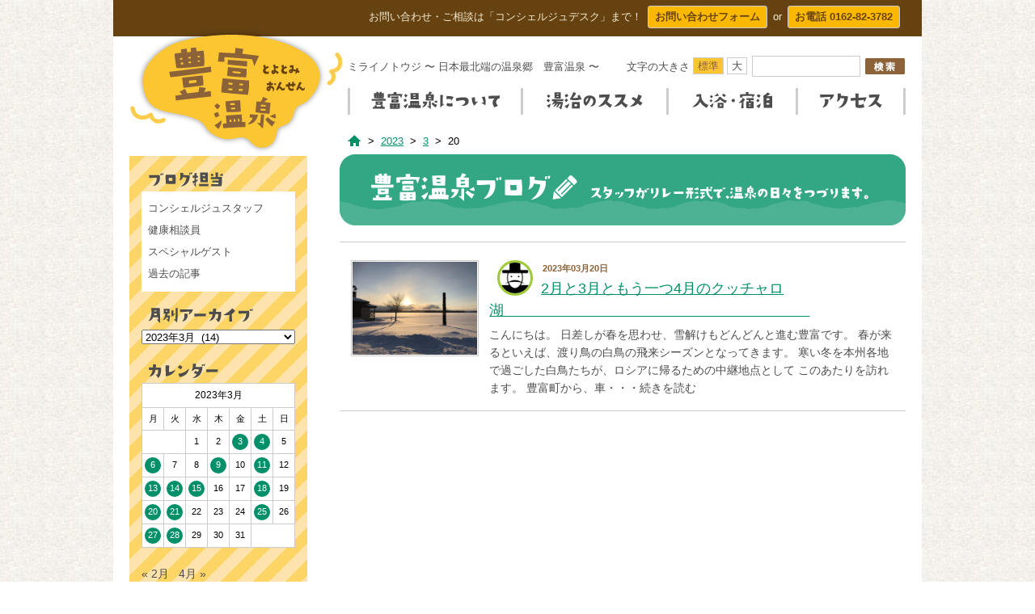

--- FILE ---
content_type: text/html; charset=UTF-8
request_url: https://toyotomi-onsen.com/date/2023/03/20
body_size: 12425
content:
<!DOCTYPE html>
<!--[if IE 7]>
<html class="ie ie7" lang="ja">
<![endif]-->
<!--[if IE 8]>
<html class="ie ie8" lang="ja">
<![endif]-->
<!--[if !(IE 7) | !(IE 8)  ]><!-->
<html lang="ja">
<!--<![endif]-->
<head>
<meta charset="UTF-8">
<meta name="viewport" content="width=device-width">
<title>20 | 3月 | 2023 | 豊富温泉 ミライノトウジ</title>
<meta property="og:type" content="website">
<meta property="og:site_name" content="豊富温泉 ミライノトウジ">
<meta name="description" content="豊富温泉はアトピーや乾癬等の皮膚疾患に効能が高い温泉として有名です。このサイト（ミライノトウジ）は日本最北端の温泉郷と言われる豊富温泉の最新情報を発信しています。温泉スタッフによるリレーブログもほぼ毎日更新中！">
<meta property="og:description" content="豊富温泉はアトピーや乾癬等の皮膚疾患に効能が高い温泉として有名です。このサイト（ミライノトウジ）は日本最北端の温泉郷と言われる豊富温泉の最新情報を発信しています。温泉スタッフによるリレーブログもほぼ毎日更新中！">
<meta property="og:title" content="20 | 3月 | 2023 | 豊富温泉 ミライノトウジ" />
<meta property="og:url" content="https://toyotomi-onsen.com/date/2023/03/20">
<meta property="og:image" content="https://toyotomi-onsen.com/wp/wp-content/themes/Mirainotoji/img/fb-logo.png">
<meta name="keywords" content="豊富温泉,ミライノトウジ,湯治,アトピー,乾癬,温泉街,効能,
">
<link rel="stylesheet" href="https://toyotomi-onsen.com/wp/wp-content/themes/Mirainotoji/css/normalize.min.css">
<link rel="stylesheet" href="https://toyotomi-onsen.com/wp/wp-content/themes/Mirainotoji/css/gnav.min.css">
<link rel="stylesheet" href="https://toyotomi-onsen.com/wp/wp-content/themes/Mirainotoji/css/jquery.ticker-style.css">
<link rel="stylesheet" href="https://toyotomi-onsen.com/wp/wp-content/themes/Mirainotoji/css/jquery.fancybox.css?v=2.1.5">
<link rel="shortcut icon" href="https://toyotomi-onsen.com/wp/wp-content/themes/Mirainotoji/img/icon/favicon.ico">
<link rel="apple-touch-icon" href="https://toyotomi-onsen.com/wp/wp-content/themes/Mirainotoji/img/icon/icon.png">
<link rel="pingback" href="https://toyotomi-onsen.com/wp/xmlrpc.php">
<link rel="canonical" href="">
<meta name='robots' content='max-image-preview:large' />
	<style>img:is([sizes="auto" i], [sizes^="auto," i]) { contain-intrinsic-size: 3000px 1500px }</style>
	<link rel='dns-prefetch' href='//ajax.googleapis.com' />
<link rel='dns-prefetch' href='//fonts.googleapis.com' />
<script type="text/javascript">
/* <![CDATA[ */
window._wpemojiSettings = {"baseUrl":"https:\/\/s.w.org\/images\/core\/emoji\/16.0.1\/72x72\/","ext":".png","svgUrl":"https:\/\/s.w.org\/images\/core\/emoji\/16.0.1\/svg\/","svgExt":".svg","source":{"concatemoji":"https:\/\/toyotomi-onsen.com\/wp\/wp-includes\/js\/wp-emoji-release.min.js?ver=6.8.3"}};
/*! This file is auto-generated */
!function(s,n){var o,i,e;function c(e){try{var t={supportTests:e,timestamp:(new Date).valueOf()};sessionStorage.setItem(o,JSON.stringify(t))}catch(e){}}function p(e,t,n){e.clearRect(0,0,e.canvas.width,e.canvas.height),e.fillText(t,0,0);var t=new Uint32Array(e.getImageData(0,0,e.canvas.width,e.canvas.height).data),a=(e.clearRect(0,0,e.canvas.width,e.canvas.height),e.fillText(n,0,0),new Uint32Array(e.getImageData(0,0,e.canvas.width,e.canvas.height).data));return t.every(function(e,t){return e===a[t]})}function u(e,t){e.clearRect(0,0,e.canvas.width,e.canvas.height),e.fillText(t,0,0);for(var n=e.getImageData(16,16,1,1),a=0;a<n.data.length;a++)if(0!==n.data[a])return!1;return!0}function f(e,t,n,a){switch(t){case"flag":return n(e,"\ud83c\udff3\ufe0f\u200d\u26a7\ufe0f","\ud83c\udff3\ufe0f\u200b\u26a7\ufe0f")?!1:!n(e,"\ud83c\udde8\ud83c\uddf6","\ud83c\udde8\u200b\ud83c\uddf6")&&!n(e,"\ud83c\udff4\udb40\udc67\udb40\udc62\udb40\udc65\udb40\udc6e\udb40\udc67\udb40\udc7f","\ud83c\udff4\u200b\udb40\udc67\u200b\udb40\udc62\u200b\udb40\udc65\u200b\udb40\udc6e\u200b\udb40\udc67\u200b\udb40\udc7f");case"emoji":return!a(e,"\ud83e\udedf")}return!1}function g(e,t,n,a){var r="undefined"!=typeof WorkerGlobalScope&&self instanceof WorkerGlobalScope?new OffscreenCanvas(300,150):s.createElement("canvas"),o=r.getContext("2d",{willReadFrequently:!0}),i=(o.textBaseline="top",o.font="600 32px Arial",{});return e.forEach(function(e){i[e]=t(o,e,n,a)}),i}function t(e){var t=s.createElement("script");t.src=e,t.defer=!0,s.head.appendChild(t)}"undefined"!=typeof Promise&&(o="wpEmojiSettingsSupports",i=["flag","emoji"],n.supports={everything:!0,everythingExceptFlag:!0},e=new Promise(function(e){s.addEventListener("DOMContentLoaded",e,{once:!0})}),new Promise(function(t){var n=function(){try{var e=JSON.parse(sessionStorage.getItem(o));if("object"==typeof e&&"number"==typeof e.timestamp&&(new Date).valueOf()<e.timestamp+604800&&"object"==typeof e.supportTests)return e.supportTests}catch(e){}return null}();if(!n){if("undefined"!=typeof Worker&&"undefined"!=typeof OffscreenCanvas&&"undefined"!=typeof URL&&URL.createObjectURL&&"undefined"!=typeof Blob)try{var e="postMessage("+g.toString()+"("+[JSON.stringify(i),f.toString(),p.toString(),u.toString()].join(",")+"));",a=new Blob([e],{type:"text/javascript"}),r=new Worker(URL.createObjectURL(a),{name:"wpTestEmojiSupports"});return void(r.onmessage=function(e){c(n=e.data),r.terminate(),t(n)})}catch(e){}c(n=g(i,f,p,u))}t(n)}).then(function(e){for(var t in e)n.supports[t]=e[t],n.supports.everything=n.supports.everything&&n.supports[t],"flag"!==t&&(n.supports.everythingExceptFlag=n.supports.everythingExceptFlag&&n.supports[t]);n.supports.everythingExceptFlag=n.supports.everythingExceptFlag&&!n.supports.flag,n.DOMReady=!1,n.readyCallback=function(){n.DOMReady=!0}}).then(function(){return e}).then(function(){var e;n.supports.everything||(n.readyCallback(),(e=n.source||{}).concatemoji?t(e.concatemoji):e.wpemoji&&e.twemoji&&(t(e.twemoji),t(e.wpemoji)))}))}((window,document),window._wpemojiSettings);
/* ]]> */
</script>
<style id='wp-emoji-styles-inline-css' type='text/css'>

	img.wp-smiley, img.emoji {
		display: inline !important;
		border: none !important;
		box-shadow: none !important;
		height: 1em !important;
		width: 1em !important;
		margin: 0 0.07em !important;
		vertical-align: -0.1em !important;
		background: none !important;
		padding: 0 !important;
	}
</style>
<link rel='stylesheet' id='wp-block-library-css' href='https://toyotomi-onsen.com/wp/wp-includes/css/dist/block-library/style.min.css?ver=6.8.3' type='text/css' media='all' />
<style id='classic-theme-styles-inline-css' type='text/css'>
/*! This file is auto-generated */
.wp-block-button__link{color:#fff;background-color:#32373c;border-radius:9999px;box-shadow:none;text-decoration:none;padding:calc(.667em + 2px) calc(1.333em + 2px);font-size:1.125em}.wp-block-file__button{background:#32373c;color:#fff;text-decoration:none}
</style>
<style id='global-styles-inline-css' type='text/css'>
:root{--wp--preset--aspect-ratio--square: 1;--wp--preset--aspect-ratio--4-3: 4/3;--wp--preset--aspect-ratio--3-4: 3/4;--wp--preset--aspect-ratio--3-2: 3/2;--wp--preset--aspect-ratio--2-3: 2/3;--wp--preset--aspect-ratio--16-9: 16/9;--wp--preset--aspect-ratio--9-16: 9/16;--wp--preset--color--black: #000000;--wp--preset--color--cyan-bluish-gray: #abb8c3;--wp--preset--color--white: #ffffff;--wp--preset--color--pale-pink: #f78da7;--wp--preset--color--vivid-red: #cf2e2e;--wp--preset--color--luminous-vivid-orange: #ff6900;--wp--preset--color--luminous-vivid-amber: #fcb900;--wp--preset--color--light-green-cyan: #7bdcb5;--wp--preset--color--vivid-green-cyan: #00d084;--wp--preset--color--pale-cyan-blue: #8ed1fc;--wp--preset--color--vivid-cyan-blue: #0693e3;--wp--preset--color--vivid-purple: #9b51e0;--wp--preset--gradient--vivid-cyan-blue-to-vivid-purple: linear-gradient(135deg,rgba(6,147,227,1) 0%,rgb(155,81,224) 100%);--wp--preset--gradient--light-green-cyan-to-vivid-green-cyan: linear-gradient(135deg,rgb(122,220,180) 0%,rgb(0,208,130) 100%);--wp--preset--gradient--luminous-vivid-amber-to-luminous-vivid-orange: linear-gradient(135deg,rgba(252,185,0,1) 0%,rgba(255,105,0,1) 100%);--wp--preset--gradient--luminous-vivid-orange-to-vivid-red: linear-gradient(135deg,rgba(255,105,0,1) 0%,rgb(207,46,46) 100%);--wp--preset--gradient--very-light-gray-to-cyan-bluish-gray: linear-gradient(135deg,rgb(238,238,238) 0%,rgb(169,184,195) 100%);--wp--preset--gradient--cool-to-warm-spectrum: linear-gradient(135deg,rgb(74,234,220) 0%,rgb(151,120,209) 20%,rgb(207,42,186) 40%,rgb(238,44,130) 60%,rgb(251,105,98) 80%,rgb(254,248,76) 100%);--wp--preset--gradient--blush-light-purple: linear-gradient(135deg,rgb(255,206,236) 0%,rgb(152,150,240) 100%);--wp--preset--gradient--blush-bordeaux: linear-gradient(135deg,rgb(254,205,165) 0%,rgb(254,45,45) 50%,rgb(107,0,62) 100%);--wp--preset--gradient--luminous-dusk: linear-gradient(135deg,rgb(255,203,112) 0%,rgb(199,81,192) 50%,rgb(65,88,208) 100%);--wp--preset--gradient--pale-ocean: linear-gradient(135deg,rgb(255,245,203) 0%,rgb(182,227,212) 50%,rgb(51,167,181) 100%);--wp--preset--gradient--electric-grass: linear-gradient(135deg,rgb(202,248,128) 0%,rgb(113,206,126) 100%);--wp--preset--gradient--midnight: linear-gradient(135deg,rgb(2,3,129) 0%,rgb(40,116,252) 100%);--wp--preset--font-size--small: 13px;--wp--preset--font-size--medium: 20px;--wp--preset--font-size--large: 36px;--wp--preset--font-size--x-large: 42px;--wp--preset--spacing--20: 0.44rem;--wp--preset--spacing--30: 0.67rem;--wp--preset--spacing--40: 1rem;--wp--preset--spacing--50: 1.5rem;--wp--preset--spacing--60: 2.25rem;--wp--preset--spacing--70: 3.38rem;--wp--preset--spacing--80: 5.06rem;--wp--preset--shadow--natural: 6px 6px 9px rgba(0, 0, 0, 0.2);--wp--preset--shadow--deep: 12px 12px 50px rgba(0, 0, 0, 0.4);--wp--preset--shadow--sharp: 6px 6px 0px rgba(0, 0, 0, 0.2);--wp--preset--shadow--outlined: 6px 6px 0px -3px rgba(255, 255, 255, 1), 6px 6px rgba(0, 0, 0, 1);--wp--preset--shadow--crisp: 6px 6px 0px rgba(0, 0, 0, 1);}:where(.is-layout-flex){gap: 0.5em;}:where(.is-layout-grid){gap: 0.5em;}body .is-layout-flex{display: flex;}.is-layout-flex{flex-wrap: wrap;align-items: center;}.is-layout-flex > :is(*, div){margin: 0;}body .is-layout-grid{display: grid;}.is-layout-grid > :is(*, div){margin: 0;}:where(.wp-block-columns.is-layout-flex){gap: 2em;}:where(.wp-block-columns.is-layout-grid){gap: 2em;}:where(.wp-block-post-template.is-layout-flex){gap: 1.25em;}:where(.wp-block-post-template.is-layout-grid){gap: 1.25em;}.has-black-color{color: var(--wp--preset--color--black) !important;}.has-cyan-bluish-gray-color{color: var(--wp--preset--color--cyan-bluish-gray) !important;}.has-white-color{color: var(--wp--preset--color--white) !important;}.has-pale-pink-color{color: var(--wp--preset--color--pale-pink) !important;}.has-vivid-red-color{color: var(--wp--preset--color--vivid-red) !important;}.has-luminous-vivid-orange-color{color: var(--wp--preset--color--luminous-vivid-orange) !important;}.has-luminous-vivid-amber-color{color: var(--wp--preset--color--luminous-vivid-amber) !important;}.has-light-green-cyan-color{color: var(--wp--preset--color--light-green-cyan) !important;}.has-vivid-green-cyan-color{color: var(--wp--preset--color--vivid-green-cyan) !important;}.has-pale-cyan-blue-color{color: var(--wp--preset--color--pale-cyan-blue) !important;}.has-vivid-cyan-blue-color{color: var(--wp--preset--color--vivid-cyan-blue) !important;}.has-vivid-purple-color{color: var(--wp--preset--color--vivid-purple) !important;}.has-black-background-color{background-color: var(--wp--preset--color--black) !important;}.has-cyan-bluish-gray-background-color{background-color: var(--wp--preset--color--cyan-bluish-gray) !important;}.has-white-background-color{background-color: var(--wp--preset--color--white) !important;}.has-pale-pink-background-color{background-color: var(--wp--preset--color--pale-pink) !important;}.has-vivid-red-background-color{background-color: var(--wp--preset--color--vivid-red) !important;}.has-luminous-vivid-orange-background-color{background-color: var(--wp--preset--color--luminous-vivid-orange) !important;}.has-luminous-vivid-amber-background-color{background-color: var(--wp--preset--color--luminous-vivid-amber) !important;}.has-light-green-cyan-background-color{background-color: var(--wp--preset--color--light-green-cyan) !important;}.has-vivid-green-cyan-background-color{background-color: var(--wp--preset--color--vivid-green-cyan) !important;}.has-pale-cyan-blue-background-color{background-color: var(--wp--preset--color--pale-cyan-blue) !important;}.has-vivid-cyan-blue-background-color{background-color: var(--wp--preset--color--vivid-cyan-blue) !important;}.has-vivid-purple-background-color{background-color: var(--wp--preset--color--vivid-purple) !important;}.has-black-border-color{border-color: var(--wp--preset--color--black) !important;}.has-cyan-bluish-gray-border-color{border-color: var(--wp--preset--color--cyan-bluish-gray) !important;}.has-white-border-color{border-color: var(--wp--preset--color--white) !important;}.has-pale-pink-border-color{border-color: var(--wp--preset--color--pale-pink) !important;}.has-vivid-red-border-color{border-color: var(--wp--preset--color--vivid-red) !important;}.has-luminous-vivid-orange-border-color{border-color: var(--wp--preset--color--luminous-vivid-orange) !important;}.has-luminous-vivid-amber-border-color{border-color: var(--wp--preset--color--luminous-vivid-amber) !important;}.has-light-green-cyan-border-color{border-color: var(--wp--preset--color--light-green-cyan) !important;}.has-vivid-green-cyan-border-color{border-color: var(--wp--preset--color--vivid-green-cyan) !important;}.has-pale-cyan-blue-border-color{border-color: var(--wp--preset--color--pale-cyan-blue) !important;}.has-vivid-cyan-blue-border-color{border-color: var(--wp--preset--color--vivid-cyan-blue) !important;}.has-vivid-purple-border-color{border-color: var(--wp--preset--color--vivid-purple) !important;}.has-vivid-cyan-blue-to-vivid-purple-gradient-background{background: var(--wp--preset--gradient--vivid-cyan-blue-to-vivid-purple) !important;}.has-light-green-cyan-to-vivid-green-cyan-gradient-background{background: var(--wp--preset--gradient--light-green-cyan-to-vivid-green-cyan) !important;}.has-luminous-vivid-amber-to-luminous-vivid-orange-gradient-background{background: var(--wp--preset--gradient--luminous-vivid-amber-to-luminous-vivid-orange) !important;}.has-luminous-vivid-orange-to-vivid-red-gradient-background{background: var(--wp--preset--gradient--luminous-vivid-orange-to-vivid-red) !important;}.has-very-light-gray-to-cyan-bluish-gray-gradient-background{background: var(--wp--preset--gradient--very-light-gray-to-cyan-bluish-gray) !important;}.has-cool-to-warm-spectrum-gradient-background{background: var(--wp--preset--gradient--cool-to-warm-spectrum) !important;}.has-blush-light-purple-gradient-background{background: var(--wp--preset--gradient--blush-light-purple) !important;}.has-blush-bordeaux-gradient-background{background: var(--wp--preset--gradient--blush-bordeaux) !important;}.has-luminous-dusk-gradient-background{background: var(--wp--preset--gradient--luminous-dusk) !important;}.has-pale-ocean-gradient-background{background: var(--wp--preset--gradient--pale-ocean) !important;}.has-electric-grass-gradient-background{background: var(--wp--preset--gradient--electric-grass) !important;}.has-midnight-gradient-background{background: var(--wp--preset--gradient--midnight) !important;}.has-small-font-size{font-size: var(--wp--preset--font-size--small) !important;}.has-medium-font-size{font-size: var(--wp--preset--font-size--medium) !important;}.has-large-font-size{font-size: var(--wp--preset--font-size--large) !important;}.has-x-large-font-size{font-size: var(--wp--preset--font-size--x-large) !important;}
:where(.wp-block-post-template.is-layout-flex){gap: 1.25em;}:where(.wp-block-post-template.is-layout-grid){gap: 1.25em;}
:where(.wp-block-columns.is-layout-flex){gap: 2em;}:where(.wp-block-columns.is-layout-grid){gap: 2em;}
:root :where(.wp-block-pullquote){font-size: 1.5em;line-height: 1.6;}
</style>
<link rel='stylesheet' id='contact-form-7-css' href='https://toyotomi-onsen.com/wp/wp-content/plugins/contact-form-7/includes/css/styles.css?ver=5.1.9' type='text/css' media='all' />
<link rel='stylesheet' id='ppress-frontend-css' href='https://toyotomi-onsen.com/wp/wp-content/plugins/wp-user-avatar/assets/css/frontend.min.css?ver=4.15.3' type='text/css' media='all' />
<link rel='stylesheet' id='ppress-flatpickr-css' href='https://toyotomi-onsen.com/wp/wp-content/plugins/wp-user-avatar/assets/flatpickr/flatpickr.min.css?ver=4.15.3' type='text/css' media='all' />
<link rel='stylesheet' id='ppress-select2-css' href='https://toyotomi-onsen.com/wp/wp-content/plugins/wp-user-avatar/assets/select2/select2.min.css?ver=6.8.3' type='text/css' media='all' />
<link rel='stylesheet' id='Mirainotoji-fonts-css' href='https://fonts.googleapis.com/css?family=Open+Sans:400italic,700italic,400,700&#038;subset=latin,latin-ext' type='text/css' media='all' />
<link rel='stylesheet' id='Mirainotoji-style-css' href='https://toyotomi-onsen.com/wp/wp-content/themes/Mirainotoji/style.css?1685695555&#038;ver=6.8.3' type='text/css' media='all' />
<!--[if lt IE 9]>
<link rel='stylesheet' id='Mirainotoji-ie-css' href='https://toyotomi-onsen.com/wp/wp-content/themes/Mirainotoji/css/ie.css?ver=20121010' type='text/css' media='all' />
<![endif]-->
<script type="text/javascript" src="//ajax.googleapis.com/ajax/libs/jquery/1.8.2/jquery.min.js?ver=1.8.2" id="jquery-js"></script>
<script type="text/javascript" src="https://toyotomi-onsen.com/wp/wp-content/plugins/wp-user-avatar/assets/flatpickr/flatpickr.min.js?ver=4.15.3" id="ppress-flatpickr-js"></script>
<script type="text/javascript" src="https://toyotomi-onsen.com/wp/wp-content/plugins/wp-user-avatar/assets/select2/select2.min.js?ver=4.15.3" id="ppress-select2-js"></script>
<script type="text/javascript" src="https://toyotomi-onsen.com/wp/wp-content/themes/Mirainotoji/js/jquery.rwdImageMaps.min.js?ver=2018-02-16" id="jqueryjwd-js"></script>
<link rel="https://api.w.org/" href="https://toyotomi-onsen.com/wp-json/" /><link rel="EditURI" type="application/rsd+xml" title="RSD" href="https://toyotomi-onsen.com/wp/xmlrpc.php?rsd" />
<!--[if lt IE 9]>
<script src="https://toyotomi-onsen.com/wp/wp-content/themes/Mirainotoji/js/html5shiv.min.js"></script>
<script src="https://toyotomi-onsen.com/wp/wp-content/themes/Mirainotoji/js/css3-mediaqueries.js"></script>
<![endif]-->
</head>

<body class="archive date wp-theme-Mirainotoji">
<script>
  (function(i,s,o,g,r,a,m){i['GoogleAnalyticsObject']=r;i[r]=i[r]||function(){
  (i[r].q=i[r].q||[]).push(arguments)},i[r].l=1*new Date();a=s.createElement(o),
  m=s.getElementsByTagName(o)[0];a.async=1;a.src=g;m.parentNode.insertBefore(a,m)
  })(window,document,'script','//www.google-analytics.com/analytics.js','ga');

  ga('create', 'UA-53575562-1', 'auto');
  ga('require', 'linkid', 'linkid.js');
  ga('require', 'displayfeatures');
  ga('send', 'pageview');

</script><div id="fb-root"></div>
<script>(function(d, s, id) {
  var js, fjs = d.getElementsByTagName(s)[0];
  if (d.getElementById(id)) return;
  js = d.createElement(s); js.id = id;
  js.async = true;
  js.src = "//connect.facebook.net/ja_JP/sdk.js#xfbml=1&appId=322322331264938&version=v2.0";
  fjs.parentNode.insertBefore(js, fjs);
}(document, 'script', 'facebook-jssdk'));</script>
<svg class="defs">
  <symbol id="sv-camera" viewBox="0 0 28 28" >
    <g>
      <g>
        <path d="M21,20c0,1.657-1.343,3-3,3H3c-1.657,0-3-1.343-3-3V9c0-1.657,1.343-3,3-3h15c1.657,0,3,1.343,3,3
            V20z"/>
      </g>
      <g>
        <path d="M28,20.22c0,1.59-1.01,2.07-2.244,1.068l-5.723-4.65c-1.234-1.003-1.234-2.643,0-3.646l5.723-4.65
            C26.99,7.339,28,7.819,28,9.409V20.22z"/>
      </g>
    </g>
  </symbol>
</svg>
<div id="wrapper">

  <div id="header_wrap" class="wrap">
    <header id="header">
		<div id="info-bar">
				<p>お問い合わせ・ご相談は「コンシェルジュデスク」まで！</p><a href="/contact" title="お問い合わせページ" class="info-button">お問い合わせフォーム</a><p>or</p><a href="tel:0162-82-3782" class="info-button">お電話 0162-82-3782</a>
		</div>
        <div id="header_inner_left">
        <div id="header_logo">
        <a href="/">
        <img src="https://toyotomi-onsen.com/wp/wp-content/themes/Mirainotoji/img/logo_header.png" width="266" height="135" alt="豊富温泉　とよとみおんせん" id="logo_pc_on">
        <img src="https://toyotomi-onsen.com/wp/wp-content/themes/Mirainotoji/img/logo_header_mb.png" width="250" height="70" alt="ミライノトウジ　北海道最北端の温泉郷　豊富温泉" id="logo_mobile_on">
        </a>
        </div>
      </div>
      <div id="header_inner_right">
		        <p>ミライノトウジ 〜 日本最北端の温泉郷　豊富温泉 〜</p>
                <div id="hnav">
          <div id="search">
          <form name="searchform" method="get" action="/" id="searchForm">
          <input type="text" name="s" value="" id="keywords">
          <input type="submit" name="searchBtn1" id="searchBtn">
          </form>
          </div>
          <div id="textresizer_wrap">
          <p>文字の大きさ</p>
          <ul class="textresizer">
          <li><a href="#">標準</a></li>
          <li><a href="#">大</a></li>
          </ul>
          </div>
        </div>
      </div>
      <div id="gnav_wrap" class="clr">
        <nav id="gnav" class="clr">
        <a href="#" id="pull">　</a>
        <ul>
        <li><a href="https://toyotomi-onsen.com/history">豊富温泉について</a>
		<ul class="sub-menu">
			<li><a href="https://toyotomi-onsen.com/history">豊富温泉の歴史</a></li><li><a href="https://toyotomi-onsen.com/quality">泉質・効能</a></li><li><a href="https://toyotomi-onsen.com/comment">医師の推薦コメント</a></li><li><a href="https://toyotomi-onsen.com/ebekoro">エベコロポックルズ</a></li>		</ul>
		</li>
<li><a href="https://toyotomi-onsen.com/recommend">湯治のススメ</a>
		<ul class="sub-menu">
			<li><a href="https://toyotomi-onsen.com/recommend">湯治のススメ</a></li><li><a href="https://toyotomi-onsen.com/flow">湯治のながれ</a></li><li><a href="https://toyotomi-onsen.com/method">湯治入浴のしかた</a></li><li><a href="https://toyotomi-onsen.com/voice">湯治体験談</a></li><li><a href="https://toyotomi-onsen.com/faq">湯治に関するＱ＆Ａ</a></li><li><a href="https://toyotomi-onsen.com/consult">湯治のご相談</a></li>		</ul>
		</li>
<li><a href="https://toyotomi-onsen.com/hotspring">入浴・宿泊</a>
		<ul class="sub-menu">
			<li><a href="https://toyotomi-onsen.com/hotspring">入浴施設</a></li><li><a href="https://toyotomi-onsen.com/hotel">宿泊施設</a></li><li><a href="https://toyotomi-onsen.com/restaurant">飲食店・カフェ</a></li><li><a href="https://toyotomi-onsen.com/facilities">交流施設</a></li>		</ul>
		</li>
<li><a href="https://toyotomi-onsen.com/access">アクセス</a>
		<ul class="sub-menu">
			<li><a href="https://toyotomi-onsen.com/access">豊富へのアクセス</a></li><li><a href="https://toyotomi-onsen.com/rental">レンタカー</a></li><li><a href="https://toyotomi-onsen.com/map">周辺地図</a></li>		</ul>
		</li>
        </ul>
        </nav>
      </div>
    </header>
  </div>

	<div id="main" class="wrap">

		<div id="content">

			<div id="breadcrumbNav">
	<div id="breadcrumb"><ul><li><a href="https://toyotomi-onsen.com">ホーム</a></li><li><a href="https://toyotomi-onsen.com/date/2023">2023</a></li><li><a href="https://toyotomi-onsen.com/date/2023/03">3</a></li><li>20</li></ul></div></div>
			<section id="blog" class="row">
				<div id="blog_title"><img src="https://toyotomi-onsen.com/wp/wp-content/themes/Mirainotoji/img/ttl_blog.png" width="700" height="88" alt="豊富温泉ブログ　スタッフがリレー形式で、温泉の日々をつづります。"></div>

				<div id="blogEntry" class="clr">

																	<div class="blogEntry_box">
<a href="https://toyotomi-onsen.com/37050">
  <div class="grid_3 col blogEntry_box_left">
    <div class="img_wrap">
      <img  width="150" height="150" src="https://toyotomi-onsen.com/wp/wp-content/uploads/2023/03/IMG_6494-800x600.jpg" class="attachment-thumbnail wp-post-image" alt="2月と3月ともう一つ4月のクッチャロ湖　　　　　　　　　　　　　　　　　　　　　">    </div>
  </div>
  <div class="grid_9 col blogEntry_box_right">
    <div class="blog_metaBox">
      <time datetime="2023-03-20">2023年03月20日</time>
      <p class="user_avater concierge"><img alt='' src="[data-uri]" data-src="https://toyotomi-onsen.com/wp/wp-content/plugins/wp-user-avatar/deprecated/wp-user-avatar/images/wpua-96x96.png" srcset='https://toyotomi-onsen.com/wp/wp-content/plugins/wp-user-avatar/deprecated/wp-user-avatar/images/wpua-300x300.png 2x' class='avatar avatar-96 photo' height='96' width='96' decoding='async'/><noscript><img alt='' src="https://toyotomi-onsen.com/wp/wp-content/plugins/wp-user-avatar/deprecated/wp-user-avatar/images/wpua-96x96.png" srcset='https://toyotomi-onsen.com/wp/wp-content/plugins/wp-user-avatar/deprecated/wp-user-avatar/images/wpua-300x300.png 2x' class='avatar avatar-96 photo' height='96' width='96' decoding='async'/></noscript></p>
      <p class="meta_category"></p>
    </div>
    <section class="blogEntry_article">
      <h3>2月と3月ともう一つ4月のクッチャロ湖　　　　　　　　　　　　　　　　　　　　　</h3>
      <p>こんにちは。 日差しが春を思わせ、雪解けもどんどんと進む豊富です。 春が来るといえば、渡り鳥の白鳥の飛来シーズンとなってきます。 寒い冬を本州各地で過ごした白鳥たちが、ロシアに帰るための中継地点として このあたりを訪れます。 豊富町から、車・・・続きを読む</p>
    </section>
  </div>
</a>
</div>										
									</div>

			</section>

		</div><!-- /#content -->

		<div id="snav_blog">
<nav class="snav_blog_inner">
<h3>ブログ担当</h3>
<ul>
  <li><a href="/blog/concierge">コンシェルジュスタッフ</a></li>
    <li><a href="/blog/sodanin">健康相談員</a></li>
  <li><a href="/blog/other">スペシャルゲスト</a></li>
        <li><a href="/blog/past">過去の記事</a></li>
  </ul>
</nav><nav class="snav_blog_inner">
<h3 id="snav_ttl_archive">月別アーカイブ</h3>
<select name="archive-dropdown" onChange='document.location.href=this.options[this.selectedIndex].value;'> 
<option value="">月を選択</option> 
	<option value='https://toyotomi-onsen.com/date/2026/01'> 2026年1月 &nbsp;(5)</option>
	<option value='https://toyotomi-onsen.com/date/2025/12'> 2025年12月 &nbsp;(7)</option>
	<option value='https://toyotomi-onsen.com/date/2025/11'> 2025年11月 &nbsp;(6)</option>
	<option value='https://toyotomi-onsen.com/date/2025/10'> 2025年10月 &nbsp;(7)</option>
	<option value='https://toyotomi-onsen.com/date/2025/09'> 2025年9月 &nbsp;(7)</option>
	<option value='https://toyotomi-onsen.com/date/2025/08'> 2025年8月 &nbsp;(6)</option>
	<option value='https://toyotomi-onsen.com/date/2025/07'> 2025年7月 &nbsp;(6)</option>
	<option value='https://toyotomi-onsen.com/date/2025/06'> 2025年6月 &nbsp;(8)</option>
	<option value='https://toyotomi-onsen.com/date/2025/05'> 2025年5月 &nbsp;(6)</option>
	<option value='https://toyotomi-onsen.com/date/2025/04'> 2025年4月 &nbsp;(6)</option>
	<option value='https://toyotomi-onsen.com/date/2025/03'> 2025年3月 &nbsp;(7)</option>
	<option value='https://toyotomi-onsen.com/date/2025/02'> 2025年2月 &nbsp;(6)</option>
	<option value='https://toyotomi-onsen.com/date/2025/01'> 2025年1月 &nbsp;(6)</option>
	<option value='https://toyotomi-onsen.com/date/2024/12'> 2024年12月 &nbsp;(6)</option>
	<option value='https://toyotomi-onsen.com/date/2024/11'> 2024年11月 &nbsp;(7)</option>
	<option value='https://toyotomi-onsen.com/date/2024/10'> 2024年10月 &nbsp;(5)</option>
	<option value='https://toyotomi-onsen.com/date/2024/09'> 2024年9月 &nbsp;(6)</option>
	<option value='https://toyotomi-onsen.com/date/2024/08'> 2024年8月 &nbsp;(5)</option>
	<option value='https://toyotomi-onsen.com/date/2024/07'> 2024年7月 &nbsp;(6)</option>
	<option value='https://toyotomi-onsen.com/date/2024/06'> 2024年6月 &nbsp;(6)</option>
	<option value='https://toyotomi-onsen.com/date/2024/05'> 2024年5月 &nbsp;(5)</option>
	<option value='https://toyotomi-onsen.com/date/2024/04'> 2024年4月 &nbsp;(6)</option>
	<option value='https://toyotomi-onsen.com/date/2024/03'> 2024年3月 &nbsp;(6)</option>
	<option value='https://toyotomi-onsen.com/date/2024/02'> 2024年2月 &nbsp;(6)</option>
	<option value='https://toyotomi-onsen.com/date/2024/01'> 2024年1月 &nbsp;(8)</option>
	<option value='https://toyotomi-onsen.com/date/2023/12'> 2023年12月 &nbsp;(13)</option>
	<option value='https://toyotomi-onsen.com/date/2023/11'> 2023年11月 &nbsp;(9)</option>
	<option value='https://toyotomi-onsen.com/date/2023/10'> 2023年10月 &nbsp;(11)</option>
	<option value='https://toyotomi-onsen.com/date/2023/09'> 2023年9月 &nbsp;(14)</option>
	<option value='https://toyotomi-onsen.com/date/2023/08'> 2023年8月 &nbsp;(9)</option>
	<option value='https://toyotomi-onsen.com/date/2023/07'> 2023年7月 &nbsp;(12)</option>
	<option value='https://toyotomi-onsen.com/date/2023/06'> 2023年6月 &nbsp;(10)</option>
	<option value='https://toyotomi-onsen.com/date/2023/05'> 2023年5月 &nbsp;(18)</option>
	<option value='https://toyotomi-onsen.com/date/2023/04'> 2023年4月 &nbsp;(15)</option>
	<option value='https://toyotomi-onsen.com/date/2023/03' selected='selected'> 2023年3月 &nbsp;(14)</option>
	<option value='https://toyotomi-onsen.com/date/2023/02'> 2023年2月 &nbsp;(16)</option>
	<option value='https://toyotomi-onsen.com/date/2023/01'> 2023年1月 &nbsp;(16)</option>
	<option value='https://toyotomi-onsen.com/date/2022/12'> 2022年12月 &nbsp;(10)</option>
	<option value='https://toyotomi-onsen.com/date/2022/11'> 2022年11月 &nbsp;(8)</option>
	<option value='https://toyotomi-onsen.com/date/2022/10'> 2022年10月 &nbsp;(18)</option>
	<option value='https://toyotomi-onsen.com/date/2022/09'> 2022年9月 &nbsp;(13)</option>
	<option value='https://toyotomi-onsen.com/date/2022/08'> 2022年8月 &nbsp;(7)</option>
	<option value='https://toyotomi-onsen.com/date/2022/07'> 2022年7月 &nbsp;(11)</option>
	<option value='https://toyotomi-onsen.com/date/2022/06'> 2022年6月 &nbsp;(15)</option>
	<option value='https://toyotomi-onsen.com/date/2022/05'> 2022年5月 &nbsp;(15)</option>
	<option value='https://toyotomi-onsen.com/date/2022/04'> 2022年4月 &nbsp;(12)</option>
	<option value='https://toyotomi-onsen.com/date/2022/03'> 2022年3月 &nbsp;(14)</option>
	<option value='https://toyotomi-onsen.com/date/2022/02'> 2022年2月 &nbsp;(13)</option>
	<option value='https://toyotomi-onsen.com/date/2022/01'> 2022年1月 &nbsp;(15)</option>
	<option value='https://toyotomi-onsen.com/date/2021/12'> 2021年12月 &nbsp;(20)</option>
	<option value='https://toyotomi-onsen.com/date/2021/11'> 2021年11月 &nbsp;(16)</option>
	<option value='https://toyotomi-onsen.com/date/2021/10'> 2021年10月 &nbsp;(17)</option>
	<option value='https://toyotomi-onsen.com/date/2021/09'> 2021年9月 &nbsp;(18)</option>
	<option value='https://toyotomi-onsen.com/date/2021/08'> 2021年8月 &nbsp;(16)</option>
	<option value='https://toyotomi-onsen.com/date/2021/07'> 2021年7月 &nbsp;(18)</option>
	<option value='https://toyotomi-onsen.com/date/2021/06'> 2021年6月 &nbsp;(22)</option>
	<option value='https://toyotomi-onsen.com/date/2021/05'> 2021年5月 &nbsp;(23)</option>
	<option value='https://toyotomi-onsen.com/date/2021/04'> 2021年4月 &nbsp;(20)</option>
	<option value='https://toyotomi-onsen.com/date/2021/03'> 2021年3月 &nbsp;(20)</option>
	<option value='https://toyotomi-onsen.com/date/2021/02'> 2021年2月 &nbsp;(16)</option>
	<option value='https://toyotomi-onsen.com/date/2021/01'> 2021年1月 &nbsp;(15)</option>
	<option value='https://toyotomi-onsen.com/date/2020/12'> 2020年12月 &nbsp;(23)</option>
	<option value='https://toyotomi-onsen.com/date/2020/11'> 2020年11月 &nbsp;(20)</option>
	<option value='https://toyotomi-onsen.com/date/2020/10'> 2020年10月 &nbsp;(17)</option>
	<option value='https://toyotomi-onsen.com/date/2020/09'> 2020年9月 &nbsp;(17)</option>
	<option value='https://toyotomi-onsen.com/date/2020/08'> 2020年8月 &nbsp;(18)</option>
	<option value='https://toyotomi-onsen.com/date/2020/07'> 2020年7月 &nbsp;(17)</option>
	<option value='https://toyotomi-onsen.com/date/2020/06'> 2020年6月 &nbsp;(16)</option>
	<option value='https://toyotomi-onsen.com/date/2020/05'> 2020年5月 &nbsp;(17)</option>
	<option value='https://toyotomi-onsen.com/date/2020/04'> 2020年4月 &nbsp;(20)</option>
	<option value='https://toyotomi-onsen.com/date/2020/03'> 2020年3月 &nbsp;(16)</option>
	<option value='https://toyotomi-onsen.com/date/2020/02'> 2020年2月 &nbsp;(14)</option>
	<option value='https://toyotomi-onsen.com/date/2020/01'> 2020年1月 &nbsp;(17)</option>
	<option value='https://toyotomi-onsen.com/date/2019/12'> 2019年12月 &nbsp;(20)</option>
	<option value='https://toyotomi-onsen.com/date/2019/11'> 2019年11月 &nbsp;(22)</option>
	<option value='https://toyotomi-onsen.com/date/2019/10'> 2019年10月 &nbsp;(18)</option>
	<option value='https://toyotomi-onsen.com/date/2019/09'> 2019年9月 &nbsp;(20)</option>
	<option value='https://toyotomi-onsen.com/date/2019/08'> 2019年8月 &nbsp;(18)</option>
	<option value='https://toyotomi-onsen.com/date/2019/07'> 2019年7月 &nbsp;(20)</option>
	<option value='https://toyotomi-onsen.com/date/2019/06'> 2019年6月 &nbsp;(19)</option>
	<option value='https://toyotomi-onsen.com/date/2019/05'> 2019年5月 &nbsp;(17)</option>
	<option value='https://toyotomi-onsen.com/date/2019/04'> 2019年4月 &nbsp;(11)</option>
	<option value='https://toyotomi-onsen.com/date/2019/03'> 2019年3月 &nbsp;(17)</option>
	<option value='https://toyotomi-onsen.com/date/2019/02'> 2019年2月 &nbsp;(12)</option>
	<option value='https://toyotomi-onsen.com/date/2019/01'> 2019年1月 &nbsp;(9)</option>
	<option value='https://toyotomi-onsen.com/date/2018/12'> 2018年12月 &nbsp;(13)</option>
	<option value='https://toyotomi-onsen.com/date/2018/11'> 2018年11月 &nbsp;(11)</option>
	<option value='https://toyotomi-onsen.com/date/2018/10'> 2018年10月 &nbsp;(12)</option>
	<option value='https://toyotomi-onsen.com/date/2018/09'> 2018年9月 &nbsp;(13)</option>
	<option value='https://toyotomi-onsen.com/date/2018/08'> 2018年8月 &nbsp;(15)</option>
	<option value='https://toyotomi-onsen.com/date/2018/07'> 2018年7月 &nbsp;(11)</option>
	<option value='https://toyotomi-onsen.com/date/2018/06'> 2018年6月 &nbsp;(8)</option>
	<option value='https://toyotomi-onsen.com/date/2018/05'> 2018年5月 &nbsp;(13)</option>
	<option value='https://toyotomi-onsen.com/date/2018/04'> 2018年4月 &nbsp;(11)</option>
	<option value='https://toyotomi-onsen.com/date/2018/03'> 2018年3月 &nbsp;(16)</option>
	<option value='https://toyotomi-onsen.com/date/2018/02'> 2018年2月 &nbsp;(13)</option>
	<option value='https://toyotomi-onsen.com/date/2018/01'> 2018年1月 &nbsp;(13)</option>
	<option value='https://toyotomi-onsen.com/date/2017/12'> 2017年12月 &nbsp;(16)</option>
	<option value='https://toyotomi-onsen.com/date/2017/11'> 2017年11月 &nbsp;(17)</option>
	<option value='https://toyotomi-onsen.com/date/2017/10'> 2017年10月 &nbsp;(13)</option>
	<option value='https://toyotomi-onsen.com/date/2017/09'> 2017年9月 &nbsp;(18)</option>
	<option value='https://toyotomi-onsen.com/date/2017/08'> 2017年8月 &nbsp;(22)</option>
	<option value='https://toyotomi-onsen.com/date/2017/07'> 2017年7月 &nbsp;(21)</option>
	<option value='https://toyotomi-onsen.com/date/2017/06'> 2017年6月 &nbsp;(18)</option>
	<option value='https://toyotomi-onsen.com/date/2017/05'> 2017年5月 &nbsp;(21)</option>
	<option value='https://toyotomi-onsen.com/date/2017/04'> 2017年4月 &nbsp;(17)</option>
	<option value='https://toyotomi-onsen.com/date/2017/03'> 2017年3月 &nbsp;(22)</option>
	<option value='https://toyotomi-onsen.com/date/2017/02'> 2017年2月 &nbsp;(19)</option>
	<option value='https://toyotomi-onsen.com/date/2017/01'> 2017年1月 &nbsp;(20)</option>
	<option value='https://toyotomi-onsen.com/date/2016/12'> 2016年12月 &nbsp;(23)</option>
	<option value='https://toyotomi-onsen.com/date/2016/11'> 2016年11月 &nbsp;(21)</option>
	<option value='https://toyotomi-onsen.com/date/2016/10'> 2016年10月 &nbsp;(25)</option>
	<option value='https://toyotomi-onsen.com/date/2016/09'> 2016年9月 &nbsp;(23)</option>
	<option value='https://toyotomi-onsen.com/date/2016/08'> 2016年8月 &nbsp;(23)</option>
	<option value='https://toyotomi-onsen.com/date/2016/07'> 2016年7月 &nbsp;(20)</option>
	<option value='https://toyotomi-onsen.com/date/2016/06'> 2016年6月 &nbsp;(20)</option>
	<option value='https://toyotomi-onsen.com/date/2016/05'> 2016年5月 &nbsp;(23)</option>
	<option value='https://toyotomi-onsen.com/date/2016/04'> 2016年4月 &nbsp;(17)</option>
	<option value='https://toyotomi-onsen.com/date/2016/03'> 2016年3月 &nbsp;(17)</option>
	<option value='https://toyotomi-onsen.com/date/2016/02'> 2016年2月 &nbsp;(24)</option>
	<option value='https://toyotomi-onsen.com/date/2016/01'> 2016年1月 &nbsp;(17)</option>
	<option value='https://toyotomi-onsen.com/date/2015/12'> 2015年12月 &nbsp;(20)</option>
	<option value='https://toyotomi-onsen.com/date/2015/11'> 2015年11月 &nbsp;(18)</option>
	<option value='https://toyotomi-onsen.com/date/2015/10'> 2015年10月 &nbsp;(18)</option>
	<option value='https://toyotomi-onsen.com/date/2015/09'> 2015年9月 &nbsp;(15)</option>
	<option value='https://toyotomi-onsen.com/date/2015/08'> 2015年8月 &nbsp;(16)</option>
	<option value='https://toyotomi-onsen.com/date/2015/07'> 2015年7月 &nbsp;(23)</option>
	<option value='https://toyotomi-onsen.com/date/2015/06'> 2015年6月 &nbsp;(26)</option>
	<option value='https://toyotomi-onsen.com/date/2015/05'> 2015年5月 &nbsp;(32)</option>
	<option value='https://toyotomi-onsen.com/date/2015/04'> 2015年4月 &nbsp;(31)</option>
	<option value='https://toyotomi-onsen.com/date/2015/03'> 2015年3月 &nbsp;(20)</option>
	<option value='https://toyotomi-onsen.com/date/2015/02'> 2015年2月 &nbsp;(11)</option>
	<option value='https://toyotomi-onsen.com/date/2015/01'> 2015年1月 &nbsp;(18)</option>
	<option value='https://toyotomi-onsen.com/date/2014/12'> 2014年12月 &nbsp;(20)</option>
	<option value='https://toyotomi-onsen.com/date/2014/11'> 2014年11月 &nbsp;(22)</option>
	<option value='https://toyotomi-onsen.com/date/2014/10'> 2014年10月 &nbsp;(27)</option>
	<option value='https://toyotomi-onsen.com/date/2014/09'> 2014年9月 &nbsp;(26)</option>
	<option value='https://toyotomi-onsen.com/date/2014/08'> 2014年8月 &nbsp;(22)</option>
	<option value='https://toyotomi-onsen.com/date/2014/07'> 2014年7月 &nbsp;(23)</option>
	<option value='https://toyotomi-onsen.com/date/2014/05'> 2014年5月 &nbsp;(2)</option>
	<option value='https://toyotomi-onsen.com/date/2014/04'> 2014年4月 &nbsp;(5)</option>
	<option value='https://toyotomi-onsen.com/date/2014/03'> 2014年3月 &nbsp;(4)</option>
	<option value='https://toyotomi-onsen.com/date/2014/02'> 2014年2月 &nbsp;(5)</option>
	<option value='https://toyotomi-onsen.com/date/2014/01'> 2014年1月 &nbsp;(5)</option>
	<option value='https://toyotomi-onsen.com/date/2013/12'> 2013年12月 &nbsp;(2)</option>
	<option value='https://toyotomi-onsen.com/date/2013/09'> 2013年9月 &nbsp;(1)</option>
	<option value='https://toyotomi-onsen.com/date/2013/08'> 2013年8月 &nbsp;(2)</option>
	<option value='https://toyotomi-onsen.com/date/2013/07'> 2013年7月 &nbsp;(6)</option>
	<option value='https://toyotomi-onsen.com/date/2013/06'> 2013年6月 &nbsp;(2)</option>
	<option value='https://toyotomi-onsen.com/date/2013/05'> 2013年5月 &nbsp;(2)</option>
	<option value='https://toyotomi-onsen.com/date/2013/04'> 2013年4月 &nbsp;(3)</option>
	<option value='https://toyotomi-onsen.com/date/2013/03'> 2013年3月 &nbsp;(2)</option>
	<option value='https://toyotomi-onsen.com/date/2013/02'> 2013年2月 &nbsp;(3)</option>
	<option value='https://toyotomi-onsen.com/date/2013/01'> 2013年1月 &nbsp;(1)</option>
	<option value='https://toyotomi-onsen.com/date/2012/12'> 2012年12月 &nbsp;(4)</option>
	<option value='https://toyotomi-onsen.com/date/2012/11'> 2012年11月 &nbsp;(2)</option>
	<option value='https://toyotomi-onsen.com/date/2012/10'> 2012年10月 &nbsp;(4)</option>
	<option value='https://toyotomi-onsen.com/date/2012/09'> 2012年9月 &nbsp;(2)</option>
	<option value='https://toyotomi-onsen.com/date/2012/08'> 2012年8月 &nbsp;(2)</option>
	<option value='https://toyotomi-onsen.com/date/2012/07'> 2012年7月 &nbsp;(4)</option>
	<option value='https://toyotomi-onsen.com/date/2012/06'> 2012年6月 &nbsp;(3)</option>
	<option value='https://toyotomi-onsen.com/date/2012/05'> 2012年5月 &nbsp;(4)</option>
	<option value='https://toyotomi-onsen.com/date/2012/04'> 2012年4月 &nbsp;(8)</option>
	<option value='https://toyotomi-onsen.com/date/2012/03'> 2012年3月 &nbsp;(8)</option>
	<option value='https://toyotomi-onsen.com/date/2012/02'> 2012年2月 &nbsp;(5)</option>
	<option value='https://toyotomi-onsen.com/date/2012/01'> 2012年1月 &nbsp;(5)</option>
	<option value='https://toyotomi-onsen.com/date/2011/12'> 2011年12月 &nbsp;(7)</option>
	<option value='https://toyotomi-onsen.com/date/2011/11'> 2011年11月 &nbsp;(6)</option>
	<option value='https://toyotomi-onsen.com/date/2011/10'> 2011年10月 &nbsp;(5)</option>
	<option value='https://toyotomi-onsen.com/date/2011/09'> 2011年9月 &nbsp;(4)</option>
	<option value='https://toyotomi-onsen.com/date/2011/08'> 2011年8月 &nbsp;(5)</option>
	<option value='https://toyotomi-onsen.com/date/2011/07'> 2011年7月 &nbsp;(9)</option>
	<option value='https://toyotomi-onsen.com/date/2011/06'> 2011年6月 &nbsp;(7)</option>
	<option value='https://toyotomi-onsen.com/date/2011/05'> 2011年5月 &nbsp;(7)</option>
	<option value='https://toyotomi-onsen.com/date/2011/04'> 2011年4月 &nbsp;(5)</option>
	<option value='https://toyotomi-onsen.com/date/2011/03'> 2011年3月 &nbsp;(15)</option>
	<option value='https://toyotomi-onsen.com/date/2011/02'> 2011年2月 &nbsp;(14)</option>
	<option value='https://toyotomi-onsen.com/date/2011/01'> 2011年1月 &nbsp;(12)</option>
	<option value='https://toyotomi-onsen.com/date/2010/12'> 2010年12月 &nbsp;(17)</option>
	<option value='https://toyotomi-onsen.com/date/2010/11'> 2010年11月 &nbsp;(19)</option>
	<option value='https://toyotomi-onsen.com/date/2010/10'> 2010年10月 &nbsp;(19)</option>
	<option value='https://toyotomi-onsen.com/date/2010/09'> 2010年9月 &nbsp;(16)</option>
	<option value='https://toyotomi-onsen.com/date/2010/08'> 2010年8月 &nbsp;(17)</option>
	<option value='https://toyotomi-onsen.com/date/2010/07'> 2010年7月 &nbsp;(14)</option>
	<option value='https://toyotomi-onsen.com/date/2010/06'> 2010年6月 &nbsp;(17)</option>
	<option value='https://toyotomi-onsen.com/date/2010/05'> 2010年5月 &nbsp;(12)</option>
	<option value='https://toyotomi-onsen.com/date/2010/04'> 2010年4月 &nbsp;(10)</option>
	<option value='https://toyotomi-onsen.com/date/2010/03'> 2010年3月 &nbsp;(25)</option>
	<option value='https://toyotomi-onsen.com/date/2010/02'> 2010年2月 &nbsp;(27)</option>
	<option value='https://toyotomi-onsen.com/date/2010/01'> 2010年1月 &nbsp;(30)</option>
	<option value='https://toyotomi-onsen.com/date/2009/12'> 2009年12月 &nbsp;(29)</option>
	<option value='https://toyotomi-onsen.com/date/2009/11'> 2009年11月 &nbsp;(30)</option>
	<option value='https://toyotomi-onsen.com/date/2009/10'> 2009年10月 &nbsp;(30)</option>
	<option value='https://toyotomi-onsen.com/date/2009/09'> 2009年9月 &nbsp;(14)</option>
	<option value='https://toyotomi-onsen.com/date/2009/08'> 2009年8月 &nbsp;(2)</option>
	<option value='https://toyotomi-onsen.com/date/2009/07'> 2009年7月 &nbsp;(5)</option>
	<option value='https://toyotomi-onsen.com/date/2009/06'> 2009年6月 &nbsp;(5)</option>
	<option value='https://toyotomi-onsen.com/date/2009/05'> 2009年5月 &nbsp;(8)</option>
	<option value='https://toyotomi-onsen.com/date/2009/04'> 2009年4月 &nbsp;(7)</option>
	<option value='https://toyotomi-onsen.com/date/2009/03'> 2009年3月 &nbsp;(3)</option>
	<option value='https://toyotomi-onsen.com/date/2009/02'> 2009年2月 &nbsp;(12)</option>
	<option value='https://toyotomi-onsen.com/date/2009/01'> 2009年1月 &nbsp;(8)</option>
	<option value='https://toyotomi-onsen.com/date/2008/12'> 2008年12月 &nbsp;(6)</option>
	<option value='https://toyotomi-onsen.com/date/2008/11'> 2008年11月 &nbsp;(4)</option>
	<option value='https://toyotomi-onsen.com/date/2008/10'> 2008年10月 &nbsp;(3)</option>
	<option value='https://toyotomi-onsen.com/date/2008/09'> 2008年9月 &nbsp;(4)</option>
	<option value='https://toyotomi-onsen.com/date/2008/08'> 2008年8月 &nbsp;(1)</option>
	<option value='https://toyotomi-onsen.com/date/2008/07'> 2008年7月 &nbsp;(8)</option>
	<option value='https://toyotomi-onsen.com/date/2008/06'> 2008年6月 &nbsp;(5)</option>
	<option value='https://toyotomi-onsen.com/date/2008/05'> 2008年5月 &nbsp;(4)</option>
	<option value='https://toyotomi-onsen.com/date/2008/04'> 2008年4月 &nbsp;(8)</option>
	<option value='https://toyotomi-onsen.com/date/2008/03'> 2008年3月 &nbsp;(10)</option>
	<option value='https://toyotomi-onsen.com/date/2008/01'> 2008年1月 &nbsp;(1)</option>
</select>
</nav>
<nav class="snav_blog_inner">
<div id="calendar-1" class="side_box widget_calendar">
<h3 id="snav_ttl_calender">カレンダー</h3>
<div id="calendar_wrap">
<table id="wp-calendar" class="wp-calendar-table">
	<caption>2023年3月</caption>
	<thead>
	<tr>
		<th scope="col" aria-label="月曜日">月</th>
		<th scope="col" aria-label="火曜日">火</th>
		<th scope="col" aria-label="水曜日">水</th>
		<th scope="col" aria-label="木曜日">木</th>
		<th scope="col" aria-label="金曜日">金</th>
		<th scope="col" aria-label="土曜日">土</th>
		<th scope="col" aria-label="日曜日">日</th>
	</tr>
	</thead>
	<tbody>
	<tr>
		<td colspan="2" class="pad">&nbsp;</td><td>1</td><td>2</td><td><a href="https://toyotomi-onsen.com/date/2023/03/03" aria-label="2023年3月3日 に投稿を公開">3</a></td><td><a href="https://toyotomi-onsen.com/date/2023/03/04" aria-label="2023年3月4日 に投稿を公開">4</a></td><td>5</td>
	</tr>
	<tr>
		<td><a href="https://toyotomi-onsen.com/date/2023/03/06" aria-label="2023年3月6日 に投稿を公開">6</a></td><td>7</td><td>8</td><td><a href="https://toyotomi-onsen.com/date/2023/03/09" aria-label="2023年3月9日 に投稿を公開">9</a></td><td>10</td><td><a href="https://toyotomi-onsen.com/date/2023/03/11" aria-label="2023年3月11日 に投稿を公開">11</a></td><td>12</td>
	</tr>
	<tr>
		<td><a href="https://toyotomi-onsen.com/date/2023/03/13" aria-label="2023年3月13日 に投稿を公開">13</a></td><td><a href="https://toyotomi-onsen.com/date/2023/03/14" aria-label="2023年3月14日 に投稿を公開">14</a></td><td><a href="https://toyotomi-onsen.com/date/2023/03/15" aria-label="2023年3月15日 に投稿を公開">15</a></td><td>16</td><td>17</td><td><a href="https://toyotomi-onsen.com/date/2023/03/18" aria-label="2023年3月18日 に投稿を公開">18</a></td><td>19</td>
	</tr>
	<tr>
		<td><a href="https://toyotomi-onsen.com/date/2023/03/20" aria-label="2023年3月20日 に投稿を公開">20</a></td><td><a href="https://toyotomi-onsen.com/date/2023/03/21" aria-label="2023年3月21日 に投稿を公開">21</a></td><td>22</td><td>23</td><td>24</td><td><a href="https://toyotomi-onsen.com/date/2023/03/25" aria-label="2023年3月25日 に投稿を公開">25</a></td><td>26</td>
	</tr>
	<tr>
		<td><a href="https://toyotomi-onsen.com/date/2023/03/27" aria-label="2023年3月27日 に投稿を公開">27</a></td><td><a href="https://toyotomi-onsen.com/date/2023/03/28" aria-label="2023年3月28日 に投稿を公開">28</a></td><td>29</td><td>30</td><td>31</td>
		<td class="pad" colspan="2">&nbsp;</td>
	</tr>
	</tbody>
	</table><nav aria-label="前と次の月" class="wp-calendar-nav">
		<span class="wp-calendar-nav-prev"><a href="https://toyotomi-onsen.com/date/2023/02">&laquo; 2月</a></span>
		<span class="pad">&nbsp;</span>
		<span class="wp-calendar-nav-next"><a href="https://toyotomi-onsen.com/date/2023/04">4月 &raquo;</a></span>
	</nav></div>
</div>
</nav></div>
        <div id="side">
  <div id="side_banner">
    <div class="movie-title">豊富温泉の動画</div>
    <div class="side-movie"><iframe width="218" src="https://www.youtube.com/embed/aUSVBLdkDIE?si=dNzB0R4EHojC1IHb" frameborder="0" allowfullscreen></iframe></div>
    <a href="/movies"><div class="movie-link"><svg><use xmlns:xlink="http://www.w3.org/1999/xlink" xlink:href="#sv-camera"></use></svg>もっと見る</div></a>
    <ul>
    <li><a href="/consult"><img src="https://toyotomi-onsen.com/wp/wp-content/themes/Mirainotoji/img/bnr_side_concierge.png" width="218" height="103" alt="コンシェルジュデスク　湯治のご相談何でもどうぞ"></a></li>
        <li><a href="/enquete"><img src="https://toyotomi-onsen.com/wp/wp-content/themes/Mirainotoji/img/iju_kyushoku_questionary3.jpg" width="218" height="58" alt="豊富温泉への湯治をきっかけとした移住・求職アンケート"></a></li>
        <li><a href="/research"><img src="https://toyotomi-onsen.com/wp/wp-content/themes/Mirainotoji/img/onsen_gakujutsu_bnr.jpg" width="218" height="58" alt="豊富温泉研究まとめ"></a></li>
    <li><div class="fb-like-box" data-href="https://www.facebook.com/toyotomionsen" data-width="220" data-height="300" data-colorscheme="light" data-show-faces="true" data-header="false" data-stream="false" data-show-border="true"></div></li>
    <li><a href="/voice"><img src="https://toyotomi-onsen.com/wp/wp-content/themes/Mirainotoji/img/bnr_side_voice.png" width="218" height="103" alt="湯治体験談　実際に湯治された方の声です"></a></li>
    <li><a href="/faq"><img src="https://toyotomi-onsen.com/wp/wp-content/themes/Mirainotoji/img/bnr_side_faq.png" width="218" height="103" alt="Ｑ＆Ａ　よくあるご質問をまとめました"></a></li>
    <li><a href="/recruit"><img src="https://toyotomi-onsen.com/wp/wp-content/themes/Mirainotoji/img/bnr_side_recruit.png" width="218" height="103" alt="豊富温泉周辺エリア　求人情報"></a></li>
    </ul>
    <ul>
    <!-- <li><a href="/takuji"><img src="https://toyotomi-onsen.com/wp/wp-content/themes/Mirainotoji/img/bnr_side_takuji.png" width="218" height="58" alt="託児・こどもあそび　託児サービスについて"></a></li> -->
    <li><a href="/yoga"><img src="https://toyotomi-onsen.com/wp/wp-content/themes/Mirainotoji/img/onsenclub_banner.png" width="218" height="58" alt="とよとみでYOGA"></a></li>
    <li><a href="https://toyotomi-onsen.com/about-atopyforum"><img src="https://toyotomi-onsen.com/wp/wp-content/themes/Mirainotoji/img/bnr_atopyforum.jpg" width="218" height="58" alt="アトピーフォーラム"></a></li>
    <li><a href="https://twitter.com/Toyotomi_onsen" target="_blank"><img src="/wp/wp-content/uploads/2024/11/xbanner.png" width="220" height="60" alt="豊富温泉公式X"></a></li>
    <li><a href="https://toyotomi-yunomoripokke.localinfo.jp/" target="_blank"><img src="https://toyotomi-onsen.com/wp/wp-content/themes/Mirainotoji/img/bunner_pokke.jpg" alt="湯の杜ぽっけ"></a></li>
    </ul>
  </div>
  <aside id="side_link">
    <h4><img src="https://toyotomi-onsen.com/wp/wp-content/themes/Mirainotoji/img/ttl_side_link.png" width="89" height="21" alt="豊富リンク"></h4>
    <ul>
    <li><a href="http://www.town.toyotomi.hokkaido.jp/" target="_blank"><img src="https://toyotomi-onsen.com/wp/wp-content/themes/Mirainotoji/img/bnr_toyotomicho.png" width="218" height="103" alt="豊富町のホームページへ"></a></li>
    <li><a href="https://www.town.toyotomi.hokkaido.jp/visit/qph0gt0000000izh.html" target="_blank"><img src="https://toyotomi-onsen.com/wp/wp-content/themes/Mirainotoji/img/bnr_furusato_kifu.png" width="218" height="58" alt="ふるさと応援寄付"></a></li>
    <!--<li><a href="https://www.iju-navi.soumu.go.jp/onl/hokkaido/toyotomi/?cd_jichitai=01516" target="_blank"><img src="https://toyotomi-onsen.com/wp/wp-content/themes/Mirainotoji/img/bnr_side_ijyunavi.png" width="218" height="78" alt="全国移住ナビ豊富町のページへ"></a></li>-->
    <li><a href="http://toyotomi-kanko.net/" target="_blank"><img src="https://toyotomi-onsen.com/wp/wp-content/themes/Mirainotoji/img/bnr_tourismAssociation.jpg" width="218" height="103" alt="豊富町観光協会のホームページへ"></a></li>
    <li><a href="http://www.sarobetsu.or.jp/center/" target="_blank"><img src="https://toyotomi-onsen.com/wp/wp-content/themes/Mirainotoji/img/bnr_marshCenter.jpg" width="218" height="103" alt="サロベツ湿原センターのホームページへ"></a></li>
    <li><a href="http://sarobetsu.or.jp/ecomo/" target="_blank"><img src="https://toyotomi-onsen.com/wp/wp-content/themes/Mirainotoji/img/bnr_side_ecomo.png" width="218" height="172" alt="サロベツエコモープロジェクトのホームページへ"></a></li>
        <li><a href="https://polaris-guide.com/ " target="_blank"><img src="https://toyotomi-onsen.com/wp/wp-content/themes/Mirainotoji/img/bnr_polaris.JPG" width="218" height="68" alt="ポラリスのホームページへ"></a></li>
    </ul>
  </aside>
</div><!-- /#side -->
	</div><!-- /#main -->

<div id="footer_wrap">
<footer id="footer" class="wrap">
  <nav id="fnav_top" class="clr">
      <div class="grid_3 col">
    <h3>豊富温泉について</h3>
    <ul>
	  <li><a href="https://toyotomi-onsen.com/history">豊富温泉の歴史</a></li><li><a href="https://toyotomi-onsen.com/quality">泉質・効能</a></li><li><a href="https://toyotomi-onsen.com/comment">医師の推薦コメント</a></li><li><a href="https://toyotomi-onsen.com/ebekoro">エベコロポックルズ</a></li>    </ul>
  </div>
    <div class="grid_3 col">
    <h3>湯治のススメ</h3>
    <ul>
	  <li><a href="https://toyotomi-onsen.com/recommend">湯治のススメ</a></li><li><a href="https://toyotomi-onsen.com/flow">湯治のながれ</a></li><li><a href="https://toyotomi-onsen.com/method">湯治入浴のしかた</a></li><li><a href="https://toyotomi-onsen.com/voice">湯治体験談</a></li><li><a href="https://toyotomi-onsen.com/faq">湯治に関するＱ＆Ａ</a></li><li><a href="https://toyotomi-onsen.com/consult">湯治のご相談</a></li>    </ul>
  </div>
    <div class="grid_3 col">
    <h3>入浴・宿泊</h3>
    <ul>
	  <li><a href="https://toyotomi-onsen.com/hotspring">入浴施設</a></li><li><a href="https://toyotomi-onsen.com/hotel">宿泊施設</a></li><li><a href="https://toyotomi-onsen.com/restaurant">飲食店・カフェ</a></li><li><a href="https://toyotomi-onsen.com/facilities">交流施設</a></li>    </ul>
  </div>
    <div class="grid_3 col">
    <h3>アクセス</h3>
    <ul>
	  <li><a href="https://toyotomi-onsen.com/access">豊富へのアクセス</a></li><li><a href="https://toyotomi-onsen.com/rental">レンタカー</a></li><li><a href="https://toyotomi-onsen.com/map">周辺地図</a></li>    </ul>
  </div>
    </nav>
  <div id="fnav_bottom" class="clr">
    <ul>
      <li><a href="https://toyotomi-onsen.com/contact">お問い合わせ</a></li>
      <li><a href="https://toyotomi-onsen.com/recruit">豊富温泉周辺エリアの求人情報</a></li>
      <li><a href="https://toyotomi-onsen.com/policy">プライバシーポリシー</a></li>
      <li><a href="https://toyotomi-onsen.com/sitemaps">サイトマップ</a></li>
    </ul>
  </div>
  <p id="copy"><small>Copyright (C) 2026 豊富温泉 ミライノトウジ All Rights Reserved.</small></p>
</footer><!-- /#footer -->
</div><!-- /#footer_wrap -->

<p id="toTop"><a href="#wrapper">ページ上部へ戻る</a></p>

</div><!-- /#wrapper -->

<script src="https://toyotomi-onsen.com/wp/wp-content/themes/Mirainotoji/js/combined-js.js?v=20200928-2"></script>
<!-- google+ -->
<script src="https://apis.google.com/js/platform.js" async defer>
  {lang: 'ja'}
</script>
<!-- Line -->
<script type="speculationrules">
{"prefetch":[{"source":"document","where":{"and":[{"href_matches":"\/*"},{"not":{"href_matches":["\/wp\/wp-*.php","\/wp\/wp-admin\/*","\/wp\/wp-content\/uploads\/*","\/wp\/wp-content\/*","\/wp\/wp-content\/plugins\/*","\/wp\/wp-content\/themes\/Mirainotoji\/*","\/*\\?(.+)"]}},{"not":{"selector_matches":"a[rel~=\"nofollow\"]"}},{"not":{"selector_matches":".no-prefetch, .no-prefetch a"}}]},"eagerness":"conservative"}]}
</script>
<script type="text/javascript" id="contact-form-7-js-extra">
/* <![CDATA[ */
var wpcf7 = {"apiSettings":{"root":"https:\/\/toyotomi-onsen.com\/wp-json\/contact-form-7\/v1","namespace":"contact-form-7\/v1"},"cached":"1"};
/* ]]> */
</script>
<script type="text/javascript" src="https://toyotomi-onsen.com/wp/wp-content/plugins/contact-form-7/includes/js/scripts.js?ver=5.1.9" id="contact-form-7-js"></script>
<script type="text/javascript" src="https://toyotomi-onsen.com/wp/wp-content/plugins/unveil-lazy-load/js/jquery.optimum-lazy-load.min.js?ver=0.3.1" id="unveil-js"></script>
<script type="text/javascript" id="ppress-frontend-script-js-extra">
/* <![CDATA[ */
var pp_ajax_form = {"ajaxurl":"https:\/\/toyotomi-onsen.com\/wp\/wp-admin\/admin-ajax.php","confirm_delete":"Are you sure?","deleting_text":"Deleting...","deleting_error":"An error occurred. Please try again.","nonce":"b4737de37e","disable_ajax_form":"false","is_checkout":"0","is_checkout_tax_enabled":"0"};
/* ]]> */
</script>
<script type="text/javascript" src="https://toyotomi-onsen.com/wp/wp-content/plugins/wp-user-avatar/assets/js/frontend.min.js?ver=4.15.3" id="ppress-frontend-script-js"></script>
<script type="text/javascript" src="https://toyotomi-onsen.com/wp/wp-content/themes/Mirainotoji/js/navigation.js?ver=20140318" id="Mirainotoji-navigation-js"></script>
</body>
</html>
<!--
Performance optimized by W3 Total Cache. Learn more: https://www.boldgrid.com/w3-total-cache/


Served from: toyotomi-onsen.com @ 2026-01-25 09:37:46 by W3 Total Cache
-->